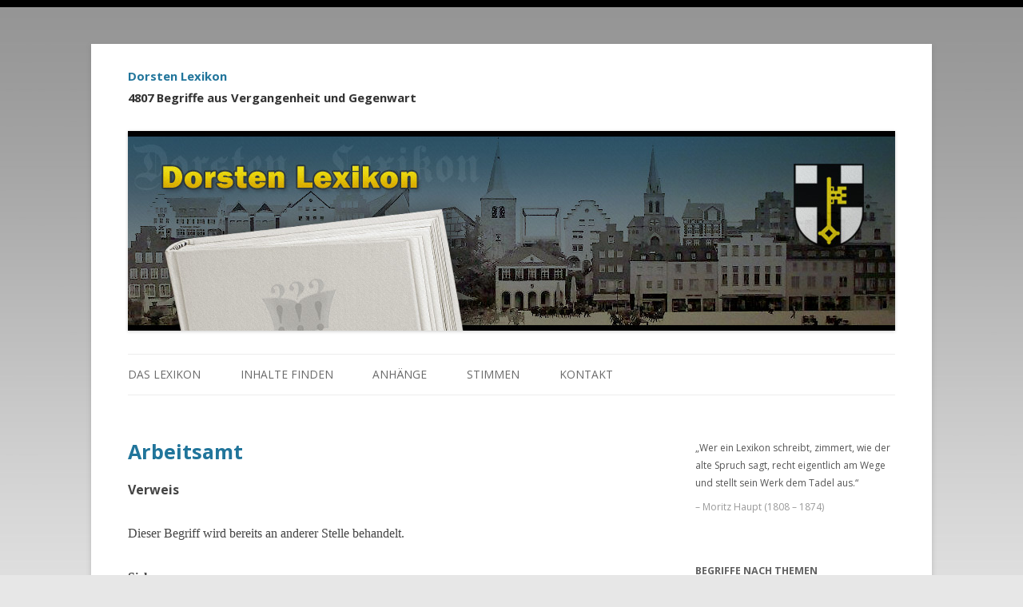

--- FILE ---
content_type: text/html; charset=UTF-8
request_url: http://www.dorsten-lexikon.de/arbeitsamt/
body_size: 23715
content:
<!DOCTYPE html>
<!--[if IE 7]>
<html class="ie ie7" lang="de" id="arve">
<![endif]-->
<!--[if IE 8]>
<html class="ie ie8" lang="de" id="arve">
<![endif]-->
<!--[if !(IE 7) & !(IE 8)]><!-->
<html lang="de" id="arve">
<!--<![endif]-->
<head>
<meta charset="UTF-8" />
<meta name="viewport" content="width=device-width, initial-scale=1.0">
<title>Arbeitsamt | Dorsten Lexikon</title>
<meta name="google-site-verification" content="jo7XvQMavrX2EuE18o2k3ITn519FSMCGvGj4g8vlvDs">
<!--[if lt IE 9]>
<script src="http://www.dorsten-lexikon.de/wp-content/themes/twentytwelve/js/html5.js" type="text/javascript"></script>
<![endif]-->
<link rel='dns-prefetch' href='//fonts.googleapis.com' />
<link rel='dns-prefetch' href='//s.w.org' />
<link href='https://fonts.gstatic.com' crossorigin rel='preconnect' />
		<script type="text/javascript">
			window._wpemojiSettings = {"baseUrl":"https:\/\/s.w.org\/images\/core\/emoji\/2.2.1\/72x72\/","ext":".png","svgUrl":"https:\/\/s.w.org\/images\/core\/emoji\/2.2.1\/svg\/","svgExt":".svg","source":{"concatemoji":"http:\/\/www.dorsten-lexikon.de\/wp-includes\/js\/wp-emoji-release.min.js?ver=4.7.29"}};
			!function(t,a,e){var r,n,i,o=a.createElement("canvas"),l=o.getContext&&o.getContext("2d");function c(t){var e=a.createElement("script");e.src=t,e.defer=e.type="text/javascript",a.getElementsByTagName("head")[0].appendChild(e)}for(i=Array("flag","emoji4"),e.supports={everything:!0,everythingExceptFlag:!0},n=0;n<i.length;n++)e.supports[i[n]]=function(t){var e,a=String.fromCharCode;if(!l||!l.fillText)return!1;switch(l.clearRect(0,0,o.width,o.height),l.textBaseline="top",l.font="600 32px Arial",t){case"flag":return(l.fillText(a(55356,56826,55356,56819),0,0),o.toDataURL().length<3e3)?!1:(l.clearRect(0,0,o.width,o.height),l.fillText(a(55356,57331,65039,8205,55356,57096),0,0),e=o.toDataURL(),l.clearRect(0,0,o.width,o.height),l.fillText(a(55356,57331,55356,57096),0,0),e!==o.toDataURL());case"emoji4":return l.fillText(a(55357,56425,55356,57341,8205,55357,56507),0,0),e=o.toDataURL(),l.clearRect(0,0,o.width,o.height),l.fillText(a(55357,56425,55356,57341,55357,56507),0,0),e!==o.toDataURL()}return!1}(i[n]),e.supports.everything=e.supports.everything&&e.supports[i[n]],"flag"!==i[n]&&(e.supports.everythingExceptFlag=e.supports.everythingExceptFlag&&e.supports[i[n]]);e.supports.everythingExceptFlag=e.supports.everythingExceptFlag&&!e.supports.flag,e.DOMReady=!1,e.readyCallback=function(){e.DOMReady=!0},e.supports.everything||(r=function(){e.readyCallback()},a.addEventListener?(a.addEventListener("DOMContentLoaded",r,!1),t.addEventListener("load",r,!1)):(t.attachEvent("onload",r),a.attachEvent("onreadystatechange",function(){"complete"===a.readyState&&e.readyCallback()})),(r=e.source||{}).concatemoji?c(r.concatemoji):r.wpemoji&&r.twemoji&&(c(r.twemoji),c(r.wpemoji)))}(window,document,window._wpemojiSettings);
		</script>
		<style type="text/css">
img.wp-smiley,
img.emoji {
	display: inline !important;
	border: none !important;
	box-shadow: none !important;
	height: 1em !important;
	width: 1em !important;
	margin: 0 .07em !important;
	vertical-align: -0.1em !important;
	background: none !important;
	padding: 0 !important;
}
</style>
<link rel='stylesheet' id='cptch_stylesheet-css'  href='http://www.dorsten-lexikon.de/wp-content/plugins/captcha/css/front_end_style.css?ver=4.4.5' type='text/css' media='all' />
<link rel='stylesheet' id='dashicons-css'  href='http://www.dorsten-lexikon.de/wp-includes/css/dashicons.min.css?ver=4.7.29' type='text/css' media='all' />
<link rel='stylesheet' id='cptch_desktop_style-css'  href='http://www.dorsten-lexikon.de/wp-content/plugins/captcha/css/desktop_style.css?ver=4.4.5' type='text/css' media='all' />
<link rel='stylesheet' id='responsive-lightbox-nivo_lightbox-css-css'  href='http://www.dorsten-lexikon.de/wp-content/plugins/responsive-lightbox-lite/assets/nivo-lightbox/nivo-lightbox.css?ver=4.7.29' type='text/css' media='all' />
<link rel='stylesheet' id='responsive-lightbox-nivo_lightbox-css-d-css'  href='http://www.dorsten-lexikon.de/wp-content/plugins/responsive-lightbox-lite/assets/nivo-lightbox/themes/default/default.css?ver=4.7.29' type='text/css' media='all' />
<link rel='stylesheet' id='scrollup-css-css'  href='http://www.dorsten-lexikon.de/wp-content/plugins/smooth-scroll-up/css/scrollup.css?ver=4.7.29' type='text/css' media='all' />
<style id='scrollup-css-inline-css' type='text/css'>
a.scrollup-image {background-image: url("http://www.dorsten-lexikon.de/wp-content/plugins/smooth-scroll-up/img/scrollup.png") !important; }
</style>
<link rel='stylesheet' id='twentytwelve-style-css'  href='http://www.dorsten-lexikon.de/wp-content/themes/twentytwelve/style.css?ver=4.7.29' type='text/css' media='all' />
<link rel='stylesheet' id='childtheme-style-css'  href='http://www.dorsten-lexikon.de/wp-content/themes/twentytwelve-child/style.css?ver=4.7.29' type='text/css' media='all' />
<link rel='stylesheet' id='twentytwelve-fonts-css'  href='https://fonts.googleapis.com/css?family=Open+Sans:400italic,700italic,400,700&#038;subset=latin,latin-ext' type='text/css' media='all' />
<!--[if lt IE 9]>
<link rel='stylesheet' id='twentytwelve-ie-css'  href='http://www.dorsten-lexikon.de/wp-content/themes/twentytwelve/css/ie.css?ver=20121010' type='text/css' media='all' />
<![endif]-->
<script type='text/javascript' src='http://www.dorsten-lexikon.de/wp-includes/js/jquery/jquery.js?ver=1.12.4'></script>
<script type='text/javascript' src='http://www.dorsten-lexikon.de/wp-includes/js/jquery/jquery-migrate.min.js?ver=1.4.1'></script>
<script type='text/javascript' src='http://www.dorsten-lexikon.de/wp-content/plugins/responsive-lightbox-lite/assets/nivo-lightbox/nivo-lightbox.min.js?ver=4.7.29'></script>
<script type='text/javascript'>
/* <![CDATA[ */
var rllArgs = {"script":"nivo_lightbox","selector":"lightbox","custom_events":""};
/* ]]> */
</script>
<script type='text/javascript' src='http://www.dorsten-lexikon.de/wp-content/plugins/responsive-lightbox-lite/assets/inc/script.js?ver=4.7.29'></script>
<link rel='https://api.w.org/' href='http://www.dorsten-lexikon.de/wp-json/' />
<link rel="EditURI" type="application/rsd+xml" title="RSD" href="http://www.dorsten-lexikon.de/xmlrpc.php?rsd" />
<link rel="wlwmanifest" type="application/wlwmanifest+xml" href="http://www.dorsten-lexikon.de/wp-includes/wlwmanifest.xml" /> 
<link rel='prev' title='Arbeiterwohlfahrt (AWO)' href='http://www.dorsten-lexikon.de/arbeiterwohlfahrt/' />
<link rel='next' title='Arbeitsdienst' href='http://www.dorsten-lexikon.de/arbeitsdienst/' />
<link rel="canonical" href="http://www.dorsten-lexikon.de/arbeitsamt/" />
<link rel='shortlink' href='http://www.dorsten-lexikon.de/?p=474' />
<link rel="alternate" type="application/json+oembed" href="http://www.dorsten-lexikon.de/wp-json/oembed/1.0/embed?url=http%3A%2F%2Fwww.dorsten-lexikon.de%2Farbeitsamt%2F" />
<link rel="alternate" type="text/xml+oembed" href="http://www.dorsten-lexikon.de/wp-json/oembed/1.0/embed?url=http%3A%2F%2Fwww.dorsten-lexikon.de%2Farbeitsamt%2F&#038;format=xml" />
<style type="text/css">#scrollUp {
    z-index: 9999 !important;
}</style></head>

<body class="post-template-default single single-post postid-474 single-format-standard custom-font-enabled single-author">
<div id="page" class="hfeed site">
	<header id="masthead" class="site-header" role="banner">
		<hgroup>
			<h1 class="site-title"><a href="http://www.dorsten-lexikon.de/" title="Dorsten Lexikon" rel="home">Dorsten Lexikon</a></h1>
			<h2 class="site-description">4807 Begriffe aus Vergangenheit und Gegenwart</h2>
		</hgroup>

				<img src="http://www.dorsten-lexikon.de/wp-content/uploads/header1.jpg" class="header-image" width="960" height="250" alt="Dorsten Lexikon" />
				
		<nav id="site-navigation" class="main-navigation" role="navigation">
			<button class="menu-toggle">Menü</button>
			<a class="assistive-text" href="#content" title="Springe zum Inhalt">Springe zum Inhalt</a>
			<div class="menu-hauptmenue-container"><ul id="menu-hauptmenue" class="nav-menu"><li id="menu-item-24726" class="menu-item menu-item-type-post_type menu-item-object-page menu-item-home menu-item-has-children menu-item-24726"><a href="http://www.dorsten-lexikon.de/">Das Lexikon</a>
<ul class="sub-menu">
	<li id="menu-item-24727" class="menu-item menu-item-type-post_type menu-item-object-page menu-item-24727"><a href="http://www.dorsten-lexikon.de/ueber-dorsten/">Über Dorsten</a></li>
	<li id="menu-item-77" class="menu-item menu-item-type-post_type menu-item-object-page menu-item-77"><a href="http://www.dorsten-lexikon.de/ueber-das-projekt/">Über das Projekt</a></li>
</ul>
</li>
<li id="menu-item-24715" class="menu-item menu-item-type-post_type menu-item-object-page menu-item-has-children menu-item-24715"><a href="http://www.dorsten-lexikon.de/inhalte-finden/">Inhalte finden</a>
<ul class="sub-menu">
	<li id="menu-item-76" class="menu-item menu-item-type-post_type menu-item-object-page menu-item-76"><a href="http://www.dorsten-lexikon.de/benutzerhinweise/">Benutzerhinweise</a></li>
	<li id="menu-item-72" class="menu-item menu-item-type-post_type menu-item-object-page menu-item-72"><a href="http://www.dorsten-lexikon.de/personenregister/">Personenregister</a></li>
	<li id="menu-item-33974" class="menu-item menu-item-type-post_type menu-item-object-page menu-item-33974"><a href="http://www.dorsten-lexikon.de/rund-um-die-weltkriege/">Rund um die Weltkriege</a></li>
	<li id="menu-item-26912" class="menu-item menu-item-type-post_type menu-item-object-page menu-item-26912"><a href="http://www.dorsten-lexikon.de/themenregister/">Themenregister</a></li>
	<li id="menu-item-33875" class="menu-item menu-item-type-post_type menu-item-object-page menu-item-33875"><a href="http://www.dorsten-lexikon.de/zeittafel/">Zeittafel</a></li>
</ul>
</li>
<li id="menu-item-24731" class="menu-item menu-item-type-post_type menu-item-object-page menu-item-has-children menu-item-24731"><a href="http://www.dorsten-lexikon.de/anhaenge/">Anhänge</a>
<ul class="sub-menu">
	<li id="menu-item-8077" class="menu-item menu-item-type-post_type menu-item-object-page menu-item-8077"><a href="http://www.dorsten-lexikon.de/roemer-in-holsterhausen/">Römer in Holsterhausen</a></li>
	<li id="menu-item-8078" class="menu-item menu-item-type-post_type menu-item-object-page menu-item-8078"><a href="http://www.dorsten-lexikon.de/literatur-ueber-dorsten/">Literatur über Dorsten</a></li>
	<li id="menu-item-71" class="menu-item menu-item-type-post_type menu-item-object-page menu-item-71"><a href="http://www.dorsten-lexikon.de/links/">Links</a></li>
</ul>
</li>
<li id="menu-item-74" class="menu-item menu-item-type-post_type menu-item-object-page menu-item-74"><a href="http://www.dorsten-lexikon.de/stimmen/">Stimmen</a></li>
<li id="menu-item-24774" class="menu-item menu-item-type-post_type menu-item-object-page menu-item-has-children menu-item-24774"><a href="http://www.dorsten-lexikon.de/kontakt/">Kontakt</a>
<ul class="sub-menu">
	<li id="menu-item-24780" class="menu-item menu-item-type-post_type menu-item-object-page menu-item-24780"><a href="http://www.dorsten-lexikon.de/impressum/">Impressum</a></li>
	<li id="menu-item-38227" class="menu-item menu-item-type-post_type menu-item-object-page menu-item-38227"><a href="http://www.dorsten-lexikon.de/datenschutz/">Datenschutz</a></li>
	<li id="menu-item-24779" class="menu-item menu-item-type-post_type menu-item-object-page menu-item-24779"><a href="http://www.dorsten-lexikon.de/dank/">Dank</a></li>
</ul>
</li>
</ul></div>		</nav><!-- #site-navigation -->

	</header><!-- #masthead -->

	<div id="main" class="wrapper">
	<div id="primary" class="site-content">
		<div id="content" role="main">

			
				
	<article id="post-474" class="post-474 post type-post status-publish format-standard hentry category-arbeitslosigkeit category-verweis tag-a">
				<header class="entry-header">
			
						<h1 class="entry-title">Arbeitsamt</h1>
								</header><!-- .entry-header -->

				<div class="entry-content">
      <p class="sub-heading"><strong>Verweis</strong></p>			<p>Dieser Begriff wird bereits an anderer Stelle behandelt.</p>
<p><strong>Siehe:</strong><br />
<a href="http://www.dorsten-lexikon.de/agentur-fuer-arbeit/" title="Agentur für Arbeit">Agentur für Arbeit</a></p>
<!-- Simple Share Buttons Adder (7.3.10) simplesharebuttons.com --><div class="ssba ssba-wrap"><div style="text-align:left"><a data-site="" class="ssba_facebook_share" href="http://www.facebook.com/sharer.php?u=http://www.dorsten-lexikon.de/arbeitsamt/"  target="_blank" ><img src="http://www.dorsten-lexikon.de/wp-content/plugins/simple-share-buttons-adder/buttons/simple/facebook.png" title="Facebook" class="ssba ssba-img" alt="Share on Facebook" /></a><a data-site="" class="ssba_twitter_share" href="http://twitter.com/share?url=http://www.dorsten-lexikon.de/arbeitsamt/&amp;text=Arbeitsamt%20"  target=&quot;_blank&quot; ><img src="http://www.dorsten-lexikon.de/wp-content/plugins/simple-share-buttons-adder/buttons/simple/twitter.png" title="Twitter" class="ssba ssba-img" alt="Tweet about this on Twitter" /></a><a data-site="" class="ssba_google_share" href="https://plus.google.com/share?url=http://www.dorsten-lexikon.de/arbeitsamt/"  target=&quot;_blank&quot; ><img src="http://www.dorsten-lexikon.de/wp-content/plugins/simple-share-buttons-adder/buttons/simple/google.png" title="Google+" class="ssba ssba-img" alt="Share on Google+" /></a><a data-site="email" class="ssba_email_share" href="mailto:?subject=Arbeitsamt&#038;body=%20http://www.dorsten-lexikon.de/arbeitsamt/"><img src="http://www.dorsten-lexikon.de/wp-content/plugins/simple-share-buttons-adder/buttons/simple/email.png" title="Email" class="ssba ssba-img" alt="Email this to someone" /></a></div></div>														</div><!-- .entry-content -->
		
		<footer class="entry-meta">
			Dieser Beitrag wurde am <time class="entry-date" datetime="2014-09-09T11:08:52+00:00">09.09.2014</time> veröffentlicht.<br>Abgelegt unter: <a href="http://www.dorsten-lexikon.de/a-z/a/" rel="tag">A</a>, <a href="http://www.dorsten-lexikon.de/oberbegriff/soziales/arbeitslosigkeit/" rel="category tag">Arbeitslosigkeit</a>
		</footer><!-- .entry-meta -->
	</article><!-- #post -->

				<nav class="nav-single">
					<h3 class="assistive-text">Beitrags-Navigation</h3>
					<span class="nav-previous"><a href="http://www.dorsten-lexikon.de/arbeiterwohlfahrt/" rel="prev"><span class="meta-nav">&laquo;</span>&nbsp;Arbeiterwohlfahrt (AWO)</a></span>
					<span class="nav-next"><a href="http://www.dorsten-lexikon.de/arbeitsdienst/" rel="next">Arbeitsdienst&nbsp;<span class="meta-nav">&raquo;</span></a></span>
				</nav><!-- .nav-single -->

				
<div id="comments" class="comments-area">

	
	
	
</div><!-- #comments .comments-area -->
			
		</div><!-- #content -->
	</div><!-- #primary -->


			<div id="secondary" class="widget-area" role="complementary">
			<aside id="text-3" class="widget widget_text">			<div class="textwidget"><div class="widget-quote"><p>„Wer ein Lexikon schreibt, 
zimmert, wie der alte Spruch sagt, 
recht eigentlich am Wege
und stellt sein Werk dem Tadel aus.“</p>
<p>&ndash; Moritz Haupt (1808 &ndash; 1874)</p></div></div>
		</aside><aside id="nav_menu-5" class="widget widget_nav_menu"><h3 class="widget-title">Begriffe nach Themen</h3><div class="menu-themenmenue-container"><ul id="menu-themenmenue" class="menu"><li id="menu-item-8303" class="menu-item menu-item-type-post_type menu-item-object-page menu-item-8303"><a href="http://www.dorsten-lexikon.de/personenregister/">Personenregister</a></li>
<li id="menu-item-33975" class="menu-item menu-item-type-post_type menu-item-object-page menu-item-33975"><a href="http://www.dorsten-lexikon.de/rund-um-die-weltkriege/">Rund um die Weltkriege</a></li>
<li id="menu-item-26911" class="menu-item menu-item-type-post_type menu-item-object-page menu-item-26911"><a href="http://www.dorsten-lexikon.de/themenregister/">Themenregister</a></li>
<li id="menu-item-33874" class="menu-item menu-item-type-post_type menu-item-object-page menu-item-33874"><a href="http://www.dorsten-lexikon.de/zeittafel/">Zeittafel</a></li>
</ul></div></aside><aside id="search-3" class="widget widget_search"><h3 class="widget-title">Begriff suchen</h3><form role="search" method="get" id="searchform" class="searchform" action="http://www.dorsten-lexikon.de/">
				<div>
					<label class="screen-reader-text" for="s">Suche nach:</label>
					<input type="text" value="" name="s" id="s" />
					<input type="submit" id="searchsubmit" value="Suchen" />
				</div>
			</form></aside><aside id="text-7" class="widget widget_text"><h3 class="widget-title">Begriffe von A-Z</h3>			<div class="textwidget"><ul id="az" class="tag-list"><li><a href="http://www.dorsten-lexikon.de/a-z/a/" rel="tag" title="234 Einträge">A</a></li><li><a href="http://www.dorsten-lexikon.de/a-z/b/" rel="tag" title="402 Einträge">B</a></li><li><a href="http://www.dorsten-lexikon.de/a-z/bundespolizei/" rel="tag" title="1 Einträge">Bundespolizei</a></li><li><a href="http://www.dorsten-lexikon.de/a-z/c/" rel="tag" title="98 Einträge">C</a></li><li><a href="http://www.dorsten-lexikon.de/a-z/d/" rel="tag" title="233 Einträge">D</a></li><li><a href="http://www.dorsten-lexikon.de/a-z/e/" rel="tag" title="162 Einträge">E</a></li><li><a href="http://www.dorsten-lexikon.de/a-z/energie/" rel="tag" title="1 Einträge">Energie</a></li><li><a href="http://www.dorsten-lexikon.de/a-z/f/" rel="tag" title="240 Einträge">F</a></li><li><a href="http://www.dorsten-lexikon.de/a-z/fruehling/" rel="tag" title="1 Einträge">Frühling</a></li><li><a href="http://www.dorsten-lexikon.de/a-z/g/" rel="tag" title="249 Einträge">G</a></li><li><a href="http://www.dorsten-lexikon.de/a-z/goethe/" rel="tag" title="1 Einträge">Goethe</a></li><li><a href="http://www.dorsten-lexikon.de/a-z/h/" rel="tag" title="293 Einträge">H</a></li><li><a href="http://www.dorsten-lexikon.de/a-z/i/" rel="tag" title="66 Einträge">I</a></li><li><a href="http://www.dorsten-lexikon.de/a-z/islam/" rel="tag" title="1 Einträge">Islam</a></li><li><a href="http://www.dorsten-lexikon.de/a-z/j/" rel="tag" title="73 Einträge">J</a></li><li><a href="http://www.dorsten-lexikon.de/a-z/k/" rel="tag" title="378 Einträge">K</a></li><li><a href="http://www.dorsten-lexikon.de/a-z/l/" rel="tag" title="192 Einträge">L</a></li><li><a href="http://www.dorsten-lexikon.de/a-z/m/" rel="tag" title="279 Einträge">M</a></li><li><a href="http://www.dorsten-lexikon.de/a-z/n/" rel="tag" title="110 Einträge">N</a></li><li><a href="http://www.dorsten-lexikon.de/a-z/o/" rel="tag" title="56 Einträge">O</a></li><li><a href="http://www.dorsten-lexikon.de/a-z/p/" rel="tag" title="187 Einträge">P</a></li><li><a href="http://www.dorsten-lexikon.de/a-z/q/" rel="tag" title="4 Einträge">Q</a></li><li><a href="http://www.dorsten-lexikon.de/a-z/qu/" rel="tag" title="1 Einträge">QU</a></li><li><a href="http://www.dorsten-lexikon.de/a-z/r/" rel="tag" title="237 Einträge">R</a></li><li><a href="http://www.dorsten-lexikon.de/a-z/s/" rel="tag" title="220 Einträge">S</a></li><li><a href="http://www.dorsten-lexikon.de/a-z/sch/" rel="tag" title="221 Einträge">Sch</a></li><li><a href="http://www.dorsten-lexikon.de/a-z/st/" rel="tag" title="197 Einträge">St</a></li><li><a href="http://www.dorsten-lexikon.de/a-z/studium/" rel="tag" title="1 Einträge">Studium</a></li><li><a href="http://www.dorsten-lexikon.de/a-z/t/" rel="tag" title="145 Einträge">T</a></li><li><a href="http://www.dorsten-lexikon.de/a-z/tempokontrollen/" rel="tag" title="1 Einträge">Tempokontrollen</a></li><li><a href="http://www.dorsten-lexikon.de/a-z/u/" rel="tag" title="39 Einträge">U</a></li><li><a href="http://www.dorsten-lexikon.de/a-z/v/" rel="tag" title="121 Einträge">V</a></li><li><a href="http://www.dorsten-lexikon.de/a-z/versicherungen/" rel="tag" title="1 Einträge">Versicherung/en</a></li><li><a href="http://www.dorsten-lexikon.de/a-z/w/" rel="tag" title="277 Einträge">W</a></li><li><a href="http://www.dorsten-lexikon.de/a-z/x/" rel="tag" title="2 Einträge">X</a></li><li><a href="http://www.dorsten-lexikon.de/a-z/y/" rel="tag" title="2 Einträge">Y</a></li><li><a href="http://www.dorsten-lexikon.de/a-z/z/" rel="tag" title="59 Einträge">Z</a></li></ul></div>
		</aside><aside id="text-5" class="widget widget_text"><h3 class="widget-title">Facebook</h3>			<div class="textwidget"><a href="https://www.facebook.com/dorstenlexikon" target="_blank"><img src="http://www.dorsten-lexikon.de/wp-content/uploads/facebook.png" width="200 height="61" alt=""/></a></div>
		</aside>		</div><!-- #secondary -->
		</div><!-- #main .wrapper -->
	<footer id="colophon" role="contentinfo">
		<div class="site-info">
      <strong>Herausgeber:</strong> Wolf Stegemann, Journalist und Buchautor.<br>
      <a href="http://www.dorsten-lexikon.de/kontakt/">Kontakt</a> | <a href="http://www.dorsten-lexikon.de/impressum/">Impressum</a> | <a href="http://www.dorsten-lexikon.de/datenschutz/">Datenschutz</a> | <a href="http://www.dorsten-lexikon.de/dank/">Dank</a>
		</div><!-- .site-info -->
	</footer><!-- #colophon -->
</div><!-- #page -->

<script> var $nocnflct = jQuery.noConflict();
			$nocnflct(function () {
			    $nocnflct.scrollUp({
				scrollName: 'scrollUp', // Element ID
				scrollClass: 'scrollUp scrollup-image scrollup-right', // Element Class
				scrollDistance: 300, // Distance from top/bottom before showing element (px)
				scrollFrom: 'top', // top or bottom
				scrollSpeed: 300, // Speed back to top (ms )
				easingType: 'linear', // Scroll to top easing (see http://easings.net/)
				animation: 'fade', // Fade, slide, none
				animationInSpeed: 200, // Animation in speed (ms )
				animationOutSpeed: 200, // Animation out speed (ms )
				scrollText: '', // Text for element, can contain HTML
				scrollTitle: false, // Set a custom link title if required. Defaults to scrollText
				scrollImg: false, // Set true to use image
				activeOverlay: false, // Set CSS color to display scrollUp active point
				zIndex: 2147483647 // Z-Index for the overlay
			    });
			});</script><link rel='stylesheet' id='simple-share-buttons-adder-ssba-css'  href='http://www.dorsten-lexikon.de/wp-content/plugins/simple-share-buttons-adder/css/ssba.css?ver=4.7.29' type='text/css' media='all' />
<style id='simple-share-buttons-adder-ssba-inline-css' type='text/css'>
	.ssba {
									
									
									
									
								}
								.ssba img
								{
									width: 30px !important;
									padding: 6px;
									border:  0;
									box-shadow: none !important;
									display: inline !important;
									vertical-align: middle;
									box-sizing: unset;
								}
								
								.ssba .fb-save
								{
								padding: 6px;
								line-height: 25px;
								}
								.ssba, .ssba a
								{
									text-decoration:none;
									background: none;
									
									font-size: 16px;
									
									font-weight: bold;
								}
								
</style>
<script type='text/javascript' src='http://www.dorsten-lexikon.de/wp-content/plugins/simple-share-buttons-adder/js/ssba.js?ver=4.7.29'></script>
<script type='text/javascript'>
Main.boot( [] );
</script>
<script type='text/javascript' src='http://www.dorsten-lexikon.de/wp-content/plugins/smooth-scroll-up/js/jquery.scrollUp.min.js?ver=4.7.29'></script>
<script type='text/javascript' src='http://www.dorsten-lexikon.de/wp-content/themes/twentytwelve/js/navigation.js?ver=20140711'></script>
<script type='text/javascript' src='http://www.dorsten-lexikon.de/wp-includes/js/wp-embed.min.js?ver=4.7.29'></script>
</body>
</html>